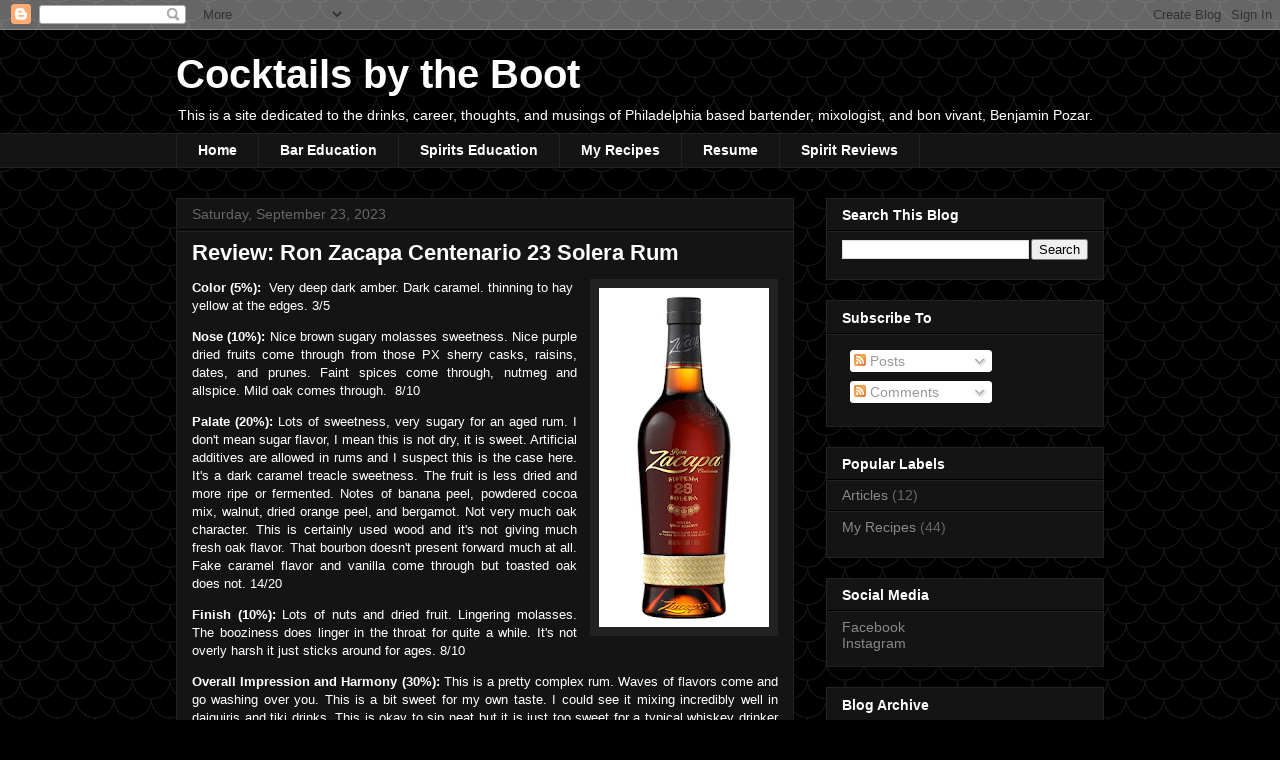

--- FILE ---
content_type: text/html; charset=UTF-8
request_url: https://www.bootcocktails.com/b/stats?style=BLACK_TRANSPARENT&timeRange=ALL_TIME&token=APq4FmAeYRg5z_Hxmy66Du2hZQZUYbNRRjzr54wG6bwxMHpy6sK_5W12yUsQM7gRzykYbnGE6p55G1j1gzfShIoSAXpb2T57Eg
body_size: -54
content:
{"total":407506,"sparklineOptions":{"backgroundColor":{"fillOpacity":0.1,"fill":"#000000"},"series":[{"areaOpacity":0.3,"color":"#202020"}]},"sparklineData":[[0,25],[1,50],[2,99],[3,36],[4,35],[5,27],[6,19],[7,24],[8,34],[9,40],[10,58],[11,36],[12,62],[13,46],[14,59],[15,39],[16,41],[17,57],[18,48],[19,57],[20,57],[21,73],[22,83],[23,95],[24,78],[25,57],[26,77],[27,65],[28,54],[29,51]],"nextTickMs":450000}

--- FILE ---
content_type: text/html; charset=utf-8
request_url: https://www.google.com/recaptcha/api2/aframe
body_size: 269
content:
<!DOCTYPE HTML><html><head><meta http-equiv="content-type" content="text/html; charset=UTF-8"></head><body><script nonce="ZVRflK5pVp8R-5k5rbAQ9w">/** Anti-fraud and anti-abuse applications only. See google.com/recaptcha */ try{var clients={'sodar':'https://pagead2.googlesyndication.com/pagead/sodar?'};window.addEventListener("message",function(a){try{if(a.source===window.parent){var b=JSON.parse(a.data);var c=clients[b['id']];if(c){var d=document.createElement('img');d.src=c+b['params']+'&rc='+(localStorage.getItem("rc::a")?sessionStorage.getItem("rc::b"):"");window.document.body.appendChild(d);sessionStorage.setItem("rc::e",parseInt(sessionStorage.getItem("rc::e")||0)+1);localStorage.setItem("rc::h",'1768680494473');}}}catch(b){}});window.parent.postMessage("_grecaptcha_ready", "*");}catch(b){}</script></body></html>